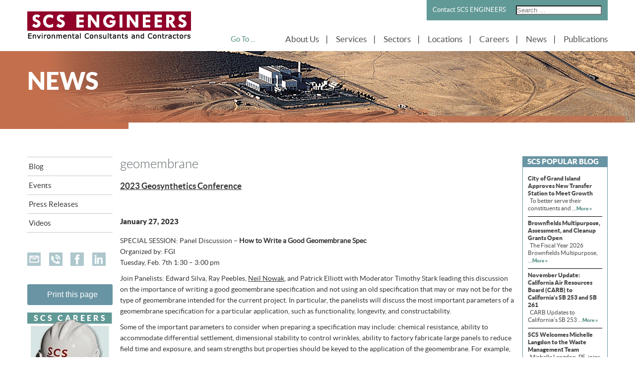

--- FILE ---
content_type: application/javascript
request_url: https://www.scsengineers.com/wp-content/cache/min/1/wp-content/themes/scs-engineers/js/jquery.placeholder.js?ver=1759855199
body_size: 196
content:
/**
* Allows text inputs to display a placeholder message until it gets focus, at which point the input
* is set to empty.
*
* This simulated the placeholder attribute in html5.
* http://dev.w3.org/html5/spec/Overview.html#the-placeholder-attribute
*
* @copyright Clock Limited 2010
* @license http://opensource.org/licenses/bsd-license.php New BSD License
* @author Paul Serby <paul.serby@clock.co.uk>
*/
(function($){$.fn.placeholder=function(text){return this.each(function(){var
context=$(this),placeholderText,nativePlaceholderSupport=('placeholder' in document.createElement('input'));function onBlur(event){checkIfEmpty($(event.target))}
function checkIfEmpty(){if(context.val()===''){if(context.attr('type')==='password'){try{context.attr('type','text')}catch(e){return!1}}
context.val(placeholderText);context.addClass('ui-placeholder')}}
function onFocus(event){context.removeClass('ui-placeholder');if(context.val()===placeholderText){context.val('')}}
if(text===undefined){placeholderText=$(this).attr('placeholder')}else{placeholderText=text}
if(!nativePlaceholderSupport){checkIfEmpty(context.blur(onBlur).focus(onFocus));context.parents('form').submit(function(event){if(context.val()===placeholderText){context.val('')}})}else{context.attr('placeholder',placeholderText)}})}})(jQuery)